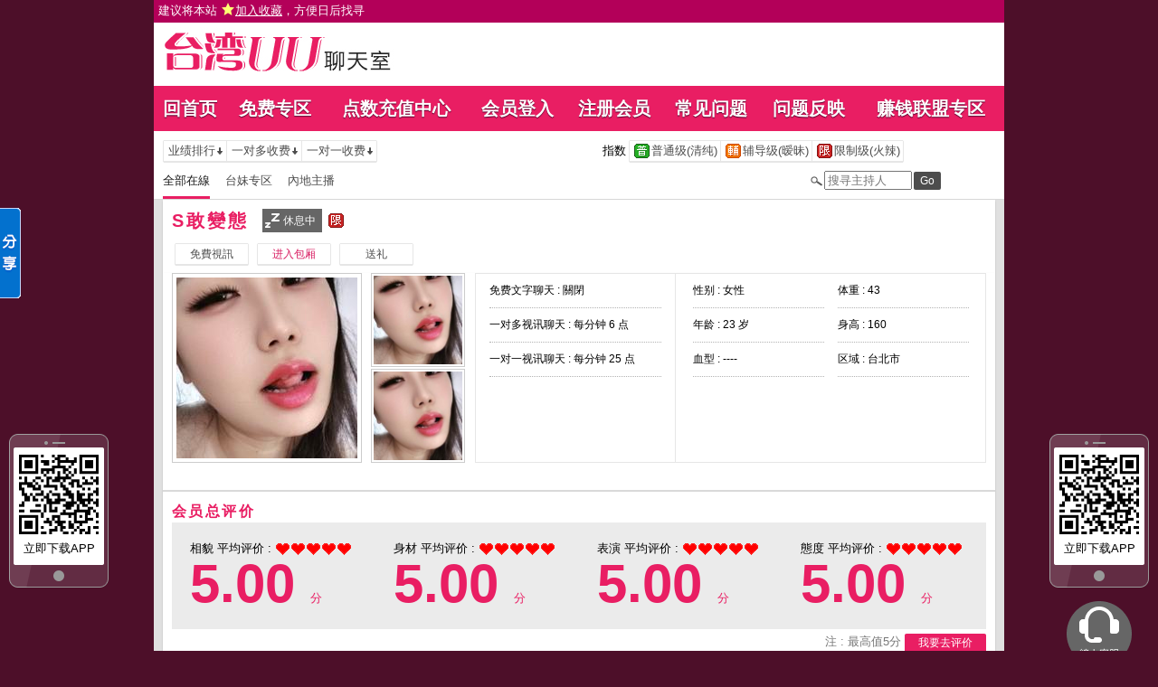

--- FILE ---
content_type: text/html; charset=utf-8
request_url: https://xuu62.com/index.phtml?PUT=a_show&AID=168570&FID=4882
body_size: 8707
content:
<!DOCTYPE html PUBLIC "-//W3C//DTD XHTML 1.0 Transitional//EN" "http://www.w3.org/TR/xhtml1/DTD/xhtml1-transitional.dtd">
<html xmlns="http://www.w3.org/1999/xhtml"><!-- InstanceBegin template="/Templates/index.dwt" codeOutsideHTMLIsLocked="false" -->
<head>
<TITLE>台湾UU聊天室</TITLE>
<meta http-equiv="content-type" content="text/html; charset=utf-8">
<meta name="Keywords" content="">
<meta name="description" content="">

<meta property="og:image" content="http://xuu62.com/A_PH/168570/1-200x200.jpg"/>
<link rel="stylesheet" href="/css/style_20150826.css" type="text/css" media="all" />
<style type="text/css"><!--
.SS {font-size: 10px;line-height: 14px;}
.S {font-size: 11px;line-height: 16px;}
.M {font-size: 13px;line-height: 18px;}
.L {font-size: 15px;line-height: 20px;}
.LL {font-size: 17px;line-height: 22px;}
--></style>

<script language="JavaScript" type="text/JavaScript">
function GO(AID){
  var AW = screen.availWidth;
  var AH = screen.availHeight;
  CAHT=window.open('/GO/index.phtml?AID='+AID+'&FID=4882','CAHT4882','width='+AW+',height='+AH+',resizable=yes,toolbar=no,location=no,directories=no,status=no,menubar=no,copyhistory=no,top=0,left=0');
}
function MM_openBrWindow(theURL,winName,features) { //v2.0
  window.open(theURL,winName,features);
}
function MM_swapImgRestore() { //v3.0
  var i,x,a=document.MM_sr; for(i=0;a&&i<a.length&&(x=a[i])&&x.oSrc;i++) x.src=x.oSrc;
}
function MM_preloadImages() { //v3.0
  var d=document; if(d.images){ if(!d.MM_p) d.MM_p=new Array();
    var i,j=d.MM_p.length,a=MM_preloadImages.arguments; for(i=0; i<a.length; i++)
    if (a[i].indexOf("#")!=0){ d.MM_p[j]=new Image; d.MM_p[j++].src=a[i];}}
}

function MM_findObj(n, d) { //v4.01
  var p,i,x;  if(!d) d=document; if((p=n.indexOf("?"))>0&&parent.frames.length) {
    d=parent.frames[n.substring(p+1)].document; n=n.substring(0,p);}
  if(!(x=d[n])&&d.all) x=d.all[n]; for (i=0;!x&&i<d.forms.length;i++) x=d.forms[i][n];
  for(i=0;!x&&d.layers&&i<d.layers.length;i++) x=MM_findObj(n,d.layers[i].document);
  if(!x && d.getElementById) x=d.getElementById(n); return x;
}

function MM_swapImage() { //v3.0
  var i,j=0,x,a=MM_swapImage.arguments; document.MM_sr=new Array; for(i=0;i<(a.length-2);i+=3)
   if ((x=MM_findObj(a[i]))!=null){document.MM_sr[j++]=x; if(!x.oSrc) x.oSrc=x.src; x.src=a[i+2];}
}
</script>
</head>
<body>
<script>
function addBookmark(address, title){
 try{
   window.external.addFavorite(address, title);
 }catch(e) {
   alert('你的浏览器不支援此功能，请使用键盘 ' + (navigator.userAgent.toLowerCase().indexOf('mac') != - 1 ? 'Command/Cmd' : 'CTRL') + ' + D 将本站加入收藏');
 }
}
</script>
<table id='wrapper' width='100%' border='0' cellpadding='0' cellspacing='0' style='background-color:#b30059;text-align:left;height:25px;padding:2px 5px 0px;font-size:13px;'><tr><td VALIGN='TOP' width='40%'><a href="#"  onclick="addBookmark('http://xuu62.com', '台湾UU聊天室')" style='color:#ffffff;'> 建议将本站 <img src='images/star.png' style='vertical-align: text-bottom'><ins>加入收藏</ins>，方便日后找寻 </a></td><td align='CONTER' WIDTH='30%'></td><td align='RIGHT' WIDTH='40%'></td></TR><TR><td COLSPAN='2' width='100%' align='right' style='color:#ffffff;'></td></tr></table><table id='wrapper' border='0' cellpadding='0' cellspacing='0'><tr><td id='head' >
<table width='940' border='0' cellpadding='0' cellspacing='0' bgcolor='#ffffff'><tr><td align='left'><table border='0' cellpadding='0' cellspacing='0'><tr><td rowspan='2' width='10'></td><td height='5'></td></tr><tr><td><a href='/index.phtml?FID=4882'><img id='logo' width='310' height='50' src='images/logo.jpg'></a></td></tr></table></td><td align='right' valign='bottom'></td></tr></table></td></tr></table><table id='wrapper' border='0' cellpadding='0' cellspacing='0'><tr><td id='head' >
<table width='940' border='0' cellpadding='0' cellspacing='0' bgcolor='#ffffff'>
<tr><td colspan='2' height='15'></td></tr>
<tr><td colspan='2' bgcolor='#e91e63' height='50'>

<table id='main_list' width='100%' class='main_list h2' border='0' cellpadding='0' cellspacing='0' ><tr><td align='center'><a href='/index.phtml?FID=4882'>回首页</a></td><td align='center'><a href='/index.phtml?PUT=a_show&SORT=FREE&FID=4882'>免费专区</a></td><td align='center'><a href='/PAY/?FID=4882'>点数充值中心</a></td><td align='center'><a href='/index.phtml?PUT=up_logon&FID=4882'>会员登入</a></td><td align='center'><a href='/index.phtml?PUT=up_reg&FID=4882'>注册会员</a></td><td align='center'><a href='/index.phtml?PUT=faq&FID=4882'>常见问题</a></td>
<td align='center'><a href='/index.phtml?PUT=mailbox&FID=4882'>问题反映</a></td>
<!--td align='center'><a href='/A/index.phtml?PUT=aweb_reg&FID=4882' target='_blank'>加入赚钱联盟</a></td--><td align='center'><a href='/A/index.phtml?PUT=aweb_reg&FID=4882' target='_blank'>赚钱联盟专区</a></td>
</tr>
</table>

</td></tr></table>
</td></tr></table><table id='wrapper' border='0' cellpadding='0' cellspacing='0'><tr><td id='head' >
<table width='940' border='0' cellpadding='0' cellspacing='0' bgcolor='#ffffff'>
<tr><td></td></tr></table>
</td></tr></table><table id='wrapper' border='0' cellpadding='0' cellspacing='0'><tr><td id='contain' bgcolor='#e0e0e0'><table width='100%' cellpadding='0' cellspacing='0'><tr><td><style type='text/css'>
#n12a02f039 {display:none;z-index:30;}
.Obtn {MARGIN-TOP: 30px; WIDTH: 38px; BACKGROUND: url(images/share_btn.gif) no-repeat; FLOAT: left; HEIGHT: 139px; MARGIN-LEFT: -1px}
#n12a551bf3 {border:2px solid #379BFF;border-left:0;}
#n12a8bb8a7d74 {left:0;bottom:50%;border:1px soild #c4d7fb;border-left:0;background-color:#FFFFFF;font-size:12px;font-family:Arial, Helvetica, sans-serif;padding:1px;width:83px;float:left;}
#n12a8bb8a7d74 img {border:0;margin-right:2px}
#n12a8bb8a7d74 a {color:#000000;text-decoration:none;display:block;padding:2px;border:1px solid #FFF;}
#n12a8bb8a7d74 a:hover {background-color:#F0F0F0;border:1px solid #E4E4E4;}
#n12a8bb8a7d74 .n12a1a5938b8d {border-bottom:1px solid #E8E8E8;margin:1px 0;}
#n12a8bb8a7d74 .n12af8c42b9 {clear:both;text-align:left}
#n12a8bb8a7d74 .n12a75b8cca5 {background-color:#EEEEEE;clear:both;width:77px;height:16px;line-height:16px;padding:2px;color:#333333}
#n12a8bb8a7d74 .n12a75b8cca5 .n12a00ab {float:left;font-weight:bold}
#n12a8bb8a7d74 .n12a75b8cca5 .n12a1f6150 {float:right;cursor:pointer}
</style>

<div id='n12a02f039' onmouseover='SHARE_TOBIG()' onmouseout='SHARE_TOSMALL()'>
<div id='n12a8bb8a7d74'>
<div id='n12a551bf3'>
<div class='n12a75b8cca5'>
<div class='n12a00ab'>分享</div>
<div class='n12a1f6150'><img onclick="SHARE_CLOSE('n12a02f039')" src='images/ico_close.gif'/></div>
</div>
<div class='n12af8c42b9'><a href='javascript:void(0);' onclick="window.open('http://v.t.sina.com.cn/share/share.php?url='+encodeURIComponent(document.location.href));return false;" title='分享到新浪微博'><img src='images/ico_sina.gif' align='absmiddle' />新浪微博</a></div>
<div class='n12af8c42b9'><a href='javascript:void(0);' onclick="window.open('http://sns.qzone.qq.com/cgi-bin/qzshare/cgi_qzshare_onekey?url='+encodeURIComponent(document.location.href));return false;" title='分享到QQ空间'><img src='images/ico_qqspace.gif' align='absmiddle' />QQ空间
</a></div>
<div class='n12af8c42b9'><a href="javascript:void((function(s,d,e){if(/renren\.com/.test(d.location))return;var f='http://share.renren.com/share/buttonshare?link=',u=d.location,l=d.title,p=[e(u),'&title=',e(l)].join('');function%20a(){if(!window.open([f,p].join(''),'xnshare',['toolbar=0,status=0,resizable=1,width=626,height=436,left=',(s.width-626)/2,',top=',(s.height-436)/2].join('')))u.href=[f,p].join('');};if(/Firefox/.test(navigator.userAgent))setTimeout(a,0);else%20a();})(screen,document,encodeURIComponent));" class='share' title='分享到人人网'><img src='images/ico_renren.gif' align='absmiddle' />人人网</a></div>
<div class='n12af8c42b9'><a href='javascript:void(0)' onclick='postToWb();' class='share' title='分享到腾讯微博'><img src='images/ico_qq.gif' align='absmiddle' />腾讯微博</a></div>
<div class='n12a1a5938b8d'><!--以下非大陸地區--></div>
<div class='n12af8c42b9'><a href="javascript:void(window.open('http://www.facebook.com/share.php?u='.concat(encodeURIComponent(location.href)) ));" title='分享到Facebook'><img src='images/ico_fb.gif' align='absmiddle' /><strong>Facebook</strong></a></div>
<div class='n12af8c42b9'><a href="javascript:void(window.open('https://plus.google.com/share?url='.concat(encodeURIComponent(location.href)) ));" title='分享到Google+'><img src='images/ico_gplus.gif' align='absmiddle' /><strong>Google+</strong></a></div>
<div class='n12af8c42b9'><a href="javascript:void(window.open('http://www.plurk.com/?qualifier=shares&status='.concat(encodeURIComponent(window.location.href)).concat(' ').concat('(').concat(encodeURIComponent(document.title)).concat(')')));" title='分享到Plurk'><img src='images/ico_plurk.gif' align='absmiddle' />Plurk</a></div>
<div class='n12a1a5938b8d'></div>
<div class='n12af8c42b9'><a href="javascript:void(window.open('http://twitter.com/home/?status='.concat(encodeURIComponent(document.title)) .concat(' ') .concat(encodeURIComponent(location.href))));" title='分享到Twitter'><img src='images/ico_twitter.gif' align='absmiddle' />Twitter</a></div>
<div class='n12af8c42b9'><a href="javascript:void(window.open('http://line.me/R/msg/text/?'.concat(encodeURIComponent(document.title)).concat(encodeURIComponent(location.href)) ));" title='分享到Line'><img src='images/ico_line.gif' align='absmiddle' />Line</a></div>
 
</div>
</div>
<div class='Obtn'></div>
<input type="hidden" name="abcd" value="0">
</div>
<script language='javascript'>
lastScrollY=0; var InterTime = 1;var maxWidth=-1;var minWidth=-85;var numInter = 3;var BigInter ;var SmallInter ;var SHARE_O =  document.getElementById('n12a02f039');var SHARE_I = parseInt(SHARE_O.style.left);
function SHARE_BIG(){if(parseInt(SHARE_O.style.left)<maxWidth){SHARE_I = parseInt(SHARE_O.style.left);SHARE_I += numInter;      SHARE_O.style.left=SHARE_I+'px';        if(SHARE_I==maxWidth)clearInterval(BigInter);}}
function SHARE_TOBIG(){clearInterval(SmallInter);clearInterval(BigInter);BigInter = setInterval('SHARE_BIG()',InterTime);}
function SHARE_SMALL(){if(parseInt(SHARE_O.style.left)>minWidth){SHARE_I = parseInt(SHARE_O.style.left);SHARE_I -= numInter;SHARE_O.style.left=SHARE_I+'px';if(SHARE_I==minWidth)clearInterval(SmallInter);}}
function SHARE_TOSMALL(){clearInterval(SmallInter);clearInterval(BigInter);SmallInter = setInterval('SHARE_SMALL()',InterTime);}
function postToWb(){var _t = encodeURI(document.title);var _url = encodeURI(document.location);var _appkey = encodeURI('appkey');var _pic = encodeURI('');var _site = '';var _u = 'http://v.t.qq.com/share/share.php?title='+_t+'&url='+_url+'&appkey='+_appkey+'&site='+_site+'&pic='+_pic;window.open( _u,'转播>到腾讯微博', 'width=700, height=680, top=0, left=0, toolbar=no, menubar=no, scrollbars=no, location=yes, resizable=no, status=no' );}
function SHARE_CLOSE(id){
document.getElementById(id).style.display='none';
SHARE_SET_COOKIE('SHARE_DISPLAY','no');
}
function SHARE_SET_COOKIE(name,value){document.cookie = name+'='+value;}
function SHARE_GET_COOKIE(name){
  var arg = name + '=';
  var alen = arg.length;
  var clen = document.cookie.length;
  var ii = 0;
  while (ii < clen) {
    var jj = ii + alen;
    if(document.cookie.substring(ii, jj) == arg){
      return GetCookieVal(jj);
    }
    ii = document.cookie.indexOf(' ', ii) + 1;
    if (ii == 0) break;
  }
  return null;
}
function GetCookieVal(offset){
  var endstr = document.cookie.indexOf(';', offset);
  if (endstr == -1){
    endstr = document.cookie.length;
  }
  return unescape(document.cookie.substring(offset, endstr));
}
share=function (id,_top,_left){
  var me=id.charAt?document.getElementById(id):id, d1=document.body, d2=document.documentElement;d1.style.height=d2.style.height='100%';
  me.style.top=_top?_top+'px':0;
  me.style.left=_left+'px';
  me.style.position='absolute';
  setInterval(function (){
    me.style.top=parseInt(me.style.top)+(Math.max(d1.scrollTop,d2.scrollTop)+_top-parseInt(me.style.top))*0.1+'px';
  },10+parseInt(Math.random()*20));
  return arguments.callee;
};
 window.onload=function (){
  share('n12a02f039',200,-85);
  if(SHARE_GET_COOKIE('SHARE_DISPLAY')=='no'){
    document.getElementById('n12a02f039').style.display='none';
  }else{
    document.getElementById('n12a02f039').style.display='block';
  }
  var UPL = SHARE_GET_COOKIE('USER_PREF_LANG');
}
/*******
  if(UPL){
    if(UPL.length>0){
      if(UPL=='zh_TW'){
        TSC('big5');
      }else if(UPL=='zh_CN'){
        TSC('gb');
      }else{
        TSC('big5');
      }
    }
  }else{
    TSC('big5');
  }
}
********/

</script>

<div id='iRFloating1' style='z-index: 10; position: absolute; width:110px; height:px; right:6px; top:50%;'>
  <div id='app_float' style='text-align:center; padding:17px 5px 23px 5px; background: url(images/phone_bg.png) no-repeat; height:170px'>
  <a href='/APK/?FID=4882'>
  <img src='/APK/PNG/FID4882.png' width='100' height='100' style='vertical-align: middle;'></a>
  <span style='font-size:13px;'>立即下载APP</span></div>
<div style='margin-top:15px;'><a href='/index.phtml?PUT=up_logon&FID=4882'><img src='images/service_chat.png' width='72' height='72'></a></div></div>

<div id='iRFloating2' style='z-index: 10; position: absolute; width:110px; height:px; right:6px; top:50%;'>
  <div id='app_float' style='text-align:center; padding:17px 5px 23px 5px; background: url(images/phone_bg.png) no-repeat; height:170px'>
  <a href='/APK/?FID=4882'>
  <img src='/APK/PNG/FID4882.png' width='100' height='100' style='vertical-align: middle;'></a>
  <span style='font-size:13px;'>立即下载APP</span></div>
</div>

<script>
  adWidth = 110;  //廣告寬度
  adMargin = 10; //廣告間距

  nowX = document.documentElement.clientWidth - adWidth - adMargin; //目前位置(left)
  nowX = document.documentElement.clientWidth ; //目前位置(left)
  nowY = (document.documentElement.clientHeight - 170) / 3;         //目前位置(top)

  fad_style1 = document.getElementById('iRFloating1').style;
  fad_style2 = document.getElementById('iRFloating2').style;
  function init() {
    posXRight = document.documentElement.clientWidth - adWidth - adMargin;
    posY = document.documentElement.clientHeight / 1.5; //調整高度
    setInterval("fadRefresh()",30); //移動間隔(秒)
  }
  function fadRefresh() {
    // Fix IE 7
    var scrollLeft = (document.documentElement && document.documentElement.scrollLeft) || document.body.scrollLeft;
    var scrollTop = (document.documentElement && document.documentElement.scrollTop) || document.body.scrollTop;

    offsetX = posXRight + scrollLeft - nowX;
    offsetY = posY + scrollTop - nowY;
    nowX += offsetX / 5;
    nowY += offsetY / 5;
    fad_style1.left = nowX + 'px';
    fad_style1.top = nowY + 'px';

    fad_style2.left = adMargin + 'px';
    fad_style2.top = nowY + 'px';

  }
  if(window.onload){
    var onload_random='onload'+Math.random();
    window[onload_random]=window.onload;
    window.onload=function(){
      window[onload_random]();
      init();
    };
  }
  else{
    window.onload=function(){
      init();
    };
  }
  window.onresize= init;
 /*****************
  window.onload = init;
  window.onresize= init;
 ******************/
</script> 


<!--內文右上區域--> 
<table width='100%' cellpadding='0' cellspacing='0' bgcolor='#ffffff' style='border-bottom:1px solid #d9d9d9' CLASS='M'>
<tr><td colspan='3' height='10'></td></tr>
<tr><td width='10' rowspan='2'></td><td align='left' valign='middle'> 
<!--上排選單-->

<table width='100%' border='0' cellpadding='0' cellspacing='0'><tr><td align='left'>

<table class='connent_btn' border='0' cellpadding='0' cellspacing='0'>
<tr><td><img src='images/connent_btn_left.gif'></td><td class='connent_btn_e'>
<a href='./index.phtml?PUT=a_show&SORT=N&FID=4882'><table border='0' cellpadding='0' cellspacing='0' CLASS='M'><tr><td width='5'></td><td>业绩排行</td><td><img src='images/sort.gif'></td><td width='2'></td></tr></table></a>
</td><td bgcolor='#e6e6e6' width='1'></td><td class='connent_btn_e'>
<a href='./index.phtml?PUT=a_show&SORT=R6&FID=4882'><table border='0' cellpadding='0' cellspacing='0' CLASS='M'><tr><td width='5'></td><td>一对多收费</td><td><img src='images/sort.gif'> </td><td width='2'></td></tr></table></a>
</td><td bgcolor='#e6e6e6' width='1'></td><td class='connent_btn_e'>
<a href='./index.phtml?PUT=a_show&SORT=R7&FID=4882'><table border='0' cellpadding='0' cellspacing='0' CLASS='M'><tr><td width='5'></td><td>一对一收费</td><td><img src='images/sort.gif'></td><td width='2'></td></tr></table></a>
</td><td><img src='images/connent_btn_left.gif'></td></tr>
</table>

</td><td align='center'>

<table class='connent_btn' border='0' cellpadding='0' cellspacing='0'><tr><td class='none'>
<table border='0' cellpadding='1' cellspacing='0' CLASS='M'><tr><td width='5'></td><td>指数</td><td width='2'></td></tr></table> 
</td><td><img src='images/connent_btn_left.gif'></td><td class='connent_btn_e'>

<a href='./index.phtml?PUT=a_show&SORT=R40&FID=4882'><table border='0' cellpadding='1' cellspacing='0' CLASS='M'><tr><td width='4'></td><td valign='middle'><img src='images/ordinary.gif' title='节目等级为普通级适合所有年龄层进入'></td><td valign='middle'>普通级(清纯)</td><td width='2'></td></tr></table></a>

</td><td bgcolor='#e6e6e6' width='1'></td><td class='connent_btn_e'>

<a href='./index.phtml?PUT=a_show&SORT=R42&FID=4882'><table border='0' cellpadding='1' cellspacing='0' CLASS='M'><tr><td width='4'></td><td> <img src='images/caution.gif' title='节目等级为辅导级适合年龄满18岁之成人进入'></td><td>辅导级(暧昧)</td><td width='2'></td></tr></table></a>

</td><td bgcolor='#e6e6e6' width='1'></td><td class='connent_btn_e'>

<a href='./index.phtml?PUT=a_show&SORT=R41&FID=4882'><table border='0' cellpadding='1' cellspacing='0' CLASS='M'><tr><td width='4'></td><td><img src='images/rated.gif' title='节目等级为限制级适合年龄满21岁之成人进入'></td><td>限制级(火辣)</td><td width='2'></td></tr></table></a>

</td><td><img src='images/connent_btn_left.gif'></td></tr></table>
 
</td><td align='right'>

<!--
<table class='connent_btn' border='0' cellpadding='0' cellspacing='0'><tr><td class='none'>
<table border='0' cellpadding='1' cellspacing='0' CLASS='M'><tr><td width='5'></td><td>麦克风</td><td width='2'></td></tr></table> 
</td><td><img src='images/connent_btn_left.gif'></td><td class='connent_btn_e'>
<a href='#'>
<table border='0' cellpadding='1' cellspacing='0' CLASS='M'><tr><td width='4'></td><td><img src='images/mic.gif'></td><td>有</td><td width='2'></td></tr></table>
</a>
</td><td bgcolor='#e6e6e6' width='1'></td><td class='connent_btn_e'>
<a href='#'>
<table border='0' cellpadding='1' cellspacing='0' CLASS='M'><tr><td width='4'></td><td><img src='images/mic_none.gif'></td><td>无</td><td width='2'></td></tr></table>
</a>
</td><td><img src='images/connent_btn_left.gif'></td></tr></table>
-->

</td></tr></table>
<!--上排選單_end-->
 
</td><td width='10' rowspan='2'></td></tr><tr><td align='left'>

<!--下排選單--> 
<table width='100%' border='0' cellpadding='0' cellspacing='0'><tr height='40'><td>
<table class='top_list' border='0' cellpadding='0' cellspacing='0'><tr><td><a href='./index.phtml?PUT=a_show&SORT=ALL&FID=4882'><li class='on'>全部在線</li></a><a href='./index.phtml?PUT=a_show&SORT=TW&FID=4882'><li>台妹专区</li></a><a href='./index.phtml?PUT=a_show&SORT=CN&FID=4882'><li>內地主播</li></a>
<!--
<a href='./index.phtml?PUT=a_show&SORT=TW&FID=4882'><li>新人区</li></a>
<a href='./index.phtml?PUT=a_show&SORT=TW&FID=4882'><li>一对一视讯区</li></a>
<a href='./index.phtml?PUT=a_show&SORT=TW&FID=4882'><li>一对多视讯区</li></a>
<a href='./index.phtml?PUT=a_show&SORT=TW&FID=4882'><li>免费聊天区</li></a>
<a href='./index.phtml?PUT=a_show&SORT=&FID=4882'><li>免费视讯区</li></a>
-->
</td></tr></table>
</td><td width='17'><img src='images/search.png'></td>
<SCRIPT language='JavaScript'>
function CHECK_SEARCH_KEY(FORMNAME){
var error;
if (FORMNAME.KEY_STR.value.length<2){
alert('您輸入的搜尋字串必需多於 2 字元!!');
FORMNAME.KEY_STR.focus();
return false;
}
return true;
}
</SCRIPT>
<form name='SEARCHFORM' action='./index.phtml' align=center method=POST onSubmit='return CHECK_SEARCH_KEY(SEARCHFORM);'>
<input type=hidden name='PUT' value='a_show'>
<input type=hidden name='FID' value='4882'>
<td align='right' width='98'><input name='KEY_STR' type='text' class='input' placeholder='搜寻主持人' VALUE='' size='10' style='margin-right:2px'></td>
<td width='30'><INPUT class='btn btn_gray' type='SUBMIT' VALUE='Go' style='width:30px'></td>
</FORM>
<td width='60' align='right'>
</td></tr></table>
<!--下排選單_end-->

</td></tr></table><table class='content_wbg' width='920' align='center' border='0' cellpadding='0' cellspacing='0'><tr><td><table width='900' align='center' border='0' cellpadding='0' cellspacing='0'><tr height='10'></tr><tr><td colspan='3' align='left'><table class='title_box' border='0' cellpadding='0' cellspacing='0'><tr><td><span class='title h3'> S敢變態  </span></td><td width='15'></td><td><table bgcolor='#666666'><tr><td><img src='images/offline_w.png'></td> <td><font color='#ffffff'>休息中</font></td> <td></td></tr></table></td><td width='5'></td><td width='19' align='right'><img src='images/rated.gif' title='节目等级为限制级适合年龄满21岁之成人进入'></td><td width='5'></td><td valign='middle'><!--img src='images/mic_none.gif'--></td>
<td width='15'></td>
<td valign='middle'> <!--span class='gray'>最近上线时间 : 2026-01-15 17:51:47</span--></td>
</tr></table></td></tr><tr height='5'></tr><tr height='40'><td width='' align='left' valign='middle'>
<table><tr><td>

<table class='connent_btn' border='0' cellpadding='0' cellspacing='0'><tr><td><img src='images/connent_btn_left.gif'></td><td class='connent_btn_e'><A href='/GO/index.phtml?AID=168570&FID=4882'><table border='0' cellpadding='0' cellspacing='0'><tr><td width='5'></td><td WIDTH='70' ALIGN='CENTER'>免費視訊</td><td width='5'></td></tr></table></a>
</td><td><img src='images/connent_btn_left.gif'></td><td class='none' width='5'></td></tr></table>


</td><td>
<table class='connent_btn' border='0' cellpadding='0' cellspacing='0'><tr><td><img src='images/connent_btn_left.gif'></td><td class='connent_btn_e'><A href='/GO/index.phtml?AID=168570&FID=4882'><table border='0' cellpadding='0' cellspacing='0'><tr><td width='5'></td><td WIDTH='70' ALIGN='CENTER'><font color='#d81b60'>进入包厢</font></td><td width='5'></td></tr></table></a>
</td><td><img src='images/connent_btn_left.gif'></td><td class='none' width='5'></td></tr></table>

</td><td>

<table class='connent_btn' border='0' cellpadding='0' cellspacing='0'><tr><td><img src='images/connent_btn_left.gif'></td><td class='connent_btn_e'>
<a href='#' onclick='location.href="./index.phtml?PUT=gift_send&AID=168570&FID=4882";'><table border='0' cellpadding='0' cellspacing='0'><tr><td width='5'></td><td WIDTH='70' ALIGN='CENTER'>送礼</td><td width='5'></td></tr></table></a>
</td><td><img src='images/connent_btn_left.gif'></td><td class='none' width='5'></td></tr></table>
</td></tr></table>


<!--/td><td align='left'>

<table class='top_list' border='0' cellpadding='0' cellspacing='0'><tr><td>
<a href='host_page.html'><li class='on'>个人首页</li></a>
<a href='host_comment.html'><li>评价</li></a>
<a href='host_record.html'><li>记录</li></a>
</td></tr></table>

</td><td align='right'>
<a href='JavaScript:BOOKMARKAID();' class='blue'>加到我的最爱</a>&nbsp;&nbsp;
<a href='faq.html' class='blue'>说明</a-->

</td></tr></table>
</td></tr></table>
<table class='content_wbg' width='920' align='center' border='0' cellpadding='0' cellspacing='0'><tr><td>

<table width='900' align='center' border='0' cellpadding='0' cellspacing='0'><tr><td>
<!--主持照片-->
<table border='0' cellpadding='0' cellspacing='0'>
<tr>
<td width='220' align='left' rowspan='2' class='pic_b'><img src='/A_PH/168570/1-200x200.jpg'> </td>
<td class='pic_s' valign='top'><img src='/A_PH/168570/2-200x200.jpg'> </td>
</tr>
<tr><td class='pic_s' valign='bottom'><img src='/A_PH/168570/3-200x200.jpg'> </td></tr>
</table>
</td>
<td width='10'></td>
<td width='565' align='left'>
<!--主持資料-->
<table width='100%' height='210' border='0' cellpadding='0' cellspacing='1' bgcolor='#e6e6e6'>
<tr><td width='220' bgcolor='#ffffff' align='center' valign='top'>
<table width='190' class='host_info' border='0' cellpadding='0' cellspacing='0'>
<!--tr><td><span class='title p14'>新人主打区</span></td></tr--><tr><td class='dotted'>免费文字聊天 : <span>關閉</span></td></tr><tr><td class='dotted'>一对多视讯聊天 : <span>每分钟 6 点</span></td></tr><tr><td class='dotted'>一对一视讯聊天 : <span>每分钟 25 点</span></td></tr><tr><td></td></tr></table>
</td>
<td bgcolor='#ffffff' align='center' valign='top'>
<table class='host_info' border='0' cellpadding='0' cellspacing='0'>
<!--tr><td colspan='3'><span class='title p14'>主播资料</span></td></tr--><tr><td class='dotted' width='145'>性别 : 女性</td><td rowspan='4' width='15'></td><td class='dotted' width='145'>体重 : 43</td></tr><tr><td class='dotted'>年龄 : 23 岁</td><td class='dotted'>身高 : 160</td></tr><tr><td class='dotted'>血型 : ----</td><td class='dotted'>区域 : 台北市</td></tr></table></td></tr></table></td></tr><tr height='25'></tr></table></td></tr><tr height='5'></tr><tr><td></td></tr><tr><td style='border-top:1px solid #d9d9d9'></td></tr><tr><td style='border-top:1px solid #d9d9d9'><tr><td><style> img{ vertical-align: middle;} </style><table width='900' border='0' cellpadding='0' cellspacing='0' align='center' class='M'><tr height='10'></tr><tr><td align='left' height='24px'><span class='title h4'>会员总评价</span></td></tr><tr><td><table width='100%' border='0' cellpadding='20' cellspacing='0' align='center' class='M'><TR><td width='25%' bgcolor='#ebebeb' align='left'>相貌 平均评价 : <img src='/images/icon_love.gif'><img src='/images/icon_love.gif'><img src='/images/icon_love.gif'><img src='/images/icon_love.gif'><img src='/images/icon_love.gif'><span style='color: #e91e63; font-family: 'Century Gothic', Arial, sans-serif; float:right;' ><b style='font-size: 60px; line-height: 1;'> 5.00 </b> 分</span></TD><td width='25%' bgcolor='#ebebeb' align='left'>身材 平均评价 : <img src='/images/icon_love.gif'><img src='/images/icon_love.gif'><img src='/images/icon_love.gif'><img src='/images/icon_love.gif'><img src='/images/icon_love.gif'><span style='color: #e91e63; font-family: 'Century Gothic', Arial, sans-serif; float:right;' ><b style='font-size: 60px; line-height: 1;'> 5.00 </b> 分</span></TD><td width='25%' bgcolor='#ebebeb' align='left'>表演 平均评价 : <img src='/images/icon_love.gif'><img src='/images/icon_love.gif'><img src='/images/icon_love.gif'><img src='/images/icon_love.gif'><img src='/images/icon_love.gif'><span style='color: #e91e63; font-family: 'Century Gothic', Arial, sans-serif; float:right;' ><b style='font-size: 60px; line-height: 1;'> 5.00 </b> 分</span></TD><td width='25%' bgcolor='#ebebeb' align='left'>態度 平均评价 : <img src='/images/icon_love.gif'><img src='/images/icon_love.gif'><img src='/images/icon_love.gif'><img src='/images/icon_love.gif'><img src='/images/icon_love.gif'><span style='color: #e91e63; font-family: 'Century Gothic', Arial, sans-serif; float:right;' ><b style='font-size: 60px; line-height: 1;'> 5.00 </b> 分</span></TD></TR></TABLE></td></tr><tr><td align='right' height='30px'><span class='gray'>注 : 最高值5分</span> <a href='/index.phtml?PUT=a_vote_edit&AID=168570'><button class='btn' type='button' style='width:90px;height:20px'>我要去评价</button></a></td></tr><tr height='20'></tr></table></td></tr><tr><td style='border-top:1px solid #d9d9d9;'><table width='900' border='0' cellpadding='0' cellspacing='0' align='center' class='M'><tr height='10'></tr><tr><td align='left' height='30px'><span class='title h4'>会员评价</span></td></tr><tr><td style=' border-top: 1px solid #ffcce0;'><table width='100%' border='0' bgcolor='#fff7fa' cellpadding='0' cellspacing='0' class='M' style='text-align:left; line-height:1.6; padding:5px; border-bottom: 1px solid #ffcce0;'><tr><td width='25%' bgcolor='#ebebeb' align='left'>相貌 平均评价 : <img src='/images/icon_love.gif'><img src='/images/icon_love.gif'><img src='/images/icon_love.gif'><img src='/images/icon_love.gif'><img src='/images/icon_love.gif'></TD><td width='25%' bgcolor='#ebebeb' align='left'>身材 平均评价 : <img src='/images/icon_love.gif'><img src='/images/icon_love.gif'><img src='/images/icon_love.gif'><img src='/images/icon_love.gif'><img src='/images/icon_love.gif'></TD><td width='25%' bgcolor='#ebebeb' align='left'>表演 平均评价 : <img src='/images/icon_love.gif'><img src='/images/icon_love.gif'><img src='/images/icon_love.gif'><img src='/images/icon_love.gif'><img src='/images/icon_love.gif'></TD><td width='25%' bgcolor='#ebebeb' align='left'>態度 平均评价 : <img src='/images/icon_love.gif'><img src='/images/icon_love.gif'><img src='/images/icon_love.gif'><img src='/images/icon_love.gif'><img src='/images/icon_love.gif'></TD></tr><tr><td colspan='4'><span class='dark_pink'>臭流氓</span> 的評論： 真的利害，意猶未盡<span class='gray'>( 2025-12-19 15:03:23 )</span></td></tr></table></TABLE></td></tr></td></tr><tr><td style='border-top:1px solid #d9d9d9'>
<table width='900' align='center' border='0' cellpadding='0' cellspacing='0'><tr height='15'></tr>
<tr><td align='left'><span class='title h4'>主持人最近30次上线记录</span></td></tr>
<tr height='5'></tr><tr><td style='border:1px solid #d9d9d9'>

<table class='host_record' width='100%' border='0' cellpadding='0' cellspacing='0'>
<thead><tr><td height='25'>项 次</td><td>进 入 时 间</td><td>离 开 时 间</td><td>小 计</td></tr></thead>
<tbody><TR><TD align='center'>1</TD><TD align='center'>2026-01-15 17:51</TD><TD align='center'>2026-01-15 17:51</TD><TD align='center'>0 分鐘</TD></TR><TR><TD align='center'>2</TD><TD align='center'>2025-12-31 12:44</TD><TD align='center'>2025-12-31 16:30</TD><TD align='center'>226 分鐘</TD></TR><TR><TD align='center'>3</TD><TD align='center'>2025-12-30 10:17</TD><TD align='center'>2025-12-30 16:15</TD><TD align='center'>358 分鐘</TD></TR><TR><TD align='center'>4</TD><TD align='center'>2025-12-29 10:40</TD><TD align='center'>2025-12-29 16:26</TD><TD align='center'>346 分鐘</TD></TR><TR><TD align='center'>5</TD><TD align='center'>2025-12-26 12:38</TD><TD align='center'>2025-12-26 16:44</TD><TD align='center'>247 分鐘</TD></TR><TR><TD align='center'>6</TD><TD align='center'>2025-12-25 09:45</TD><TD align='center'>2025-12-25 16:48</TD><TD align='center'>423 分鐘</TD></TR><TR><TD align='center'>7</TD><TD align='center'>2025-12-23 14:17</TD><TD align='center'>2025-12-23 14:24</TD><TD align='center'>8 分鐘</TD></TR><TR><TD align='center'>8</TD><TD align='center'>2025-12-23 09:37</TD><TD align='center'>2025-12-23 14:00</TD><TD align='center'>263 分鐘</TD></TR><TR><TD align='center'>9</TD><TD align='center'>2025-12-22 09:40</TD><TD align='center'>2025-12-22 16:21</TD><TD align='center'>401 分鐘</TD></TR><TR><TD align='center'>10</TD><TD align='center'>2025-12-19 12:45</TD><TD align='center'>2025-12-19 16:46</TD><TD align='center'>241 分鐘</TD></TR><TR><TD align='center'>11</TD><TD align='center'>2025-12-18 11:57</TD><TD align='center'>2025-12-18 15:40</TD><TD align='center'>223 分鐘</TD></TR><TR><TD align='center'>12</TD><TD align='center'>2025-12-17 12:17</TD><TD align='center'>2025-12-17 13:19</TD><TD align='center'>62 分鐘</TD></TR><TR><TD align='center'>13</TD><TD align='center'>2025-12-17 09:38</TD><TD align='center'>2025-12-17 12:15</TD><TD align='center'>157 分鐘</TD></TR><TR><TD align='center'>14</TD><TD align='center'>2025-12-16 14:09</TD><TD align='center'>2025-12-16 16:33</TD><TD align='center'>144 分鐘</TD></TR><TR><TD align='center'>15</TD><TD align='center'>2025-12-16 09:13</TD><TD align='center'>2025-12-16 14:07</TD><TD align='center'>293 分鐘</TD></TR><TR><TD align='center'>16</TD><TD align='center'>2025-12-11 09:36</TD><TD align='center'>2025-12-11 15:42</TD><TD align='center'>366 分鐘</TD></TR><TR><TD align='center'>17</TD><TD align='center'>2025-12-10 21:42</TD><TD align='center'>2025-12-10 22:12</TD><TD align='center'>30 分鐘</TD></TR><TR><TD align='center'>18</TD><TD align='center'>2025-12-10 10:10</TD><TD align='center'>2025-12-10 16:11</TD><TD align='center'>361 分鐘</TD></TR><TR><TD align='center'>19</TD><TD align='center'>2025-12-02 11:54</TD><TD align='center'>2025-12-02 12:03</TD><TD align='center'>9 分鐘</TD></TR><TR><TD align='center'>20</TD><TD align='center'>2025-12-02 09:35</TD><TD align='center'>2025-12-02 11:52</TD><TD align='center'>137 分鐘</TD></TR><TR><TD align='center'>21</TD><TD align='center'>2025-12-02 09:14</TD><TD align='center'>2025-12-02 09:34</TD><TD align='center'>20 分鐘</TD></TR><TR><TD align='center'>22</TD><TD align='center'>2025-12-01 00:00</TD><TD align='center'>2025-12-01 00:31</TD><TD align='center'>32 分鐘</TD></TR><TR><TD align='center'>23</TD><TD align='center'>2025-11-30 22:17</TD><TD align='center'>2025-11-30 23:59</TD><TD align='center'>103 分鐘</TD></TR><TR><TD align='center'>24</TD><TD align='center'>2025-11-30 22:09</TD><TD align='center'>2025-11-30 22:15</TD><TD align='center'>6 分鐘</TD></TR><TR><TD align='center'>25</TD><TD align='center'>2025-11-29 00:00</TD><TD align='center'>2025-11-29 00:50</TD><TD align='center'>50 分鐘</TD></TR><TR><TD align='center'>26</TD><TD align='center'>2025-11-28 22:39</TD><TD align='center'>2025-11-28 23:59</TD><TD align='center'>81 分鐘</TD></TR><TR><TD align='center'>27</TD><TD align='center'>2025-11-28 22:28</TD><TD align='center'>2025-11-28 22:37</TD><TD align='center'>9 分鐘</TD></TR><TR><TD align='center'>28</TD><TD align='center'>2025-11-28 21:24</TD><TD align='center'>2025-11-28 21:32</TD><TD align='center'>9 分鐘</TD></TR><TR><TD align='center'>29</TD><TD align='center'>2025-11-28 13:07</TD><TD align='center'>2025-11-28 17:04</TD><TD align='center'>237 分鐘</TD></TR><TR><TD align='center'>30</TD><TD align='center'>2025-11-26 10:14</TD><TD align='center'>2025-11-26 16:41</TD><TD align='center'>387 分鐘</TD></TR></tbody></table></td></tr><tr height='25'></tr></table></td></tr></table></td></tr><tr height='5'></tr></table></td></tr></table><table id='wrapper' border='0' cellpadding='0' cellspacing='0'><tr><td id='footer'>

<table width='100%' align='center' border='0' cellpadding='0' cellspacing='0'>
<tr height='10'></tr>
<tr><td align='left'><font color='#e5e5e5'>任何的意见与问题 请联系</font> <a href='/index.phtml?PUT=up_logon&FID=4882' style='color:#ffbc8c;'>在线客服</a></td><td align='right'><span class='h6'><font color='#b2b2b2'>Copyright (C) 2014 <font color='#f48fb1'>xuu62.com</font> All rights reserved.</font></span></td>
</tr>
<tr height='20'></tr>
</table>

</td>
</tr>
</table></body></html>